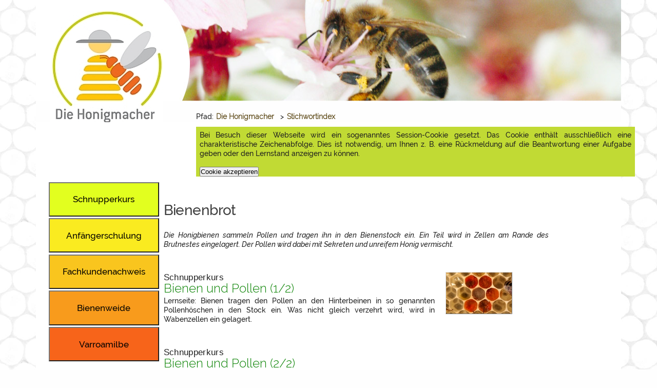

--- FILE ---
content_type: text/html; charset=utf-8
request_url: https://www.die-honigmacher.de/stichwort/Bienenbrot.html
body_size: 5505
content:
<!DOCTYPE html>
<html lang="de">
<head profile="http://dublincore.org/documents/dcq-html/">
<title>Es ist kein Titel vorhanden.</title>
<meta charset="utf-8">
<meta http-equiv="content-script-type" content="text/javascript; charset=utf-8" />
<meta http-equiv="content-style-type" content="text/css" />
<meta http-equiv="content-language" content="de" />

<meta name="viewport" content="width=device-width, initial-scale=1" />

<meta name="date" content="2026-01-21" />
<meta name="generator" content=" CMS / LMS lernsite, Agentur lernsite" />
<meta name="application-name" content="Lernportal Die Honigmacher" />
<meta name="keywords" lang="de" content="Bienenbrot" />
<meta name="description" content="Die Honigbienen sammeln Pollen und tragen ihn in den Bienenstock ein. Ein Teil wird in Zellen am Rande des Brutnestes eingelagert. Der Pollen wird dabei mit Sekreten und unreifem Honig vermischt." />
<meta name="language" content="de" />

<meta http-equiv="cache-control" content="no-cache" />
<meta http-equiv="expires" content="0" />
<meta http-equiv="pragma" content="no-cache" />

<meta name="DC.Date" content="2026-01-21" />
<meta name="DC.Publisher" content="Agentur lernsite, Agentur für E-Learning und wissensbasierte Systeme, www.lernsite.de" />
<meta name="DC.Contributer" content="LWK NRW, DIB" />
<meta name="DC.Title" content="Es ist kein Titel vorhanden." />
<meta name="DC.Keywords" content="Bienenbrot" />
<meta name="DC.Subject" content="Imkerei,Bienenhaltung,Honigbiene,Honig,Pflanzen,Blüte,Insekten,Bestäuber,Ökologie" />
<meta name="DC.Description" content="Die Honigbienen sammeln Pollen und tragen ihn in den Bienenstock ein. Ein Teil wird in Zellen am Rande des Brutnestes eingelagert. Der Pollen wird dabei mit Sekreten und unreifem Honig vermischt." />
<meta name="DC.Type" content="Text" />
<meta name="DC.Format" content="text/xhtml" />
<meta name="DC.Identifier" content="https://www.die-honigmacher.de/stichwortitem_68.html" />
<meta name="DC.Language" content="de" />
<meta name="robots" content="index" />
<meta name="robots" content="follow" />
<meta name="robots" content="NOODP" />

<meta http-equiv="imagetoolbar" content="no" />
<meta name="MSSmartTagsPreventParsing" content="true" />

<meta name="msapplication-config" content="browserconfig.xml" />

<meta property="og:title" content="Es ist kein Titel vorhanden." />
<meta property="og:type" content="website" />
<meta property="og:url" content="https://www.die-honigmacher.de/stichwortitem_68.html" />
<meta property="og:description" content="Die Honigbienen sammeln Pollen und tragen ihn in den Bienenstock ein. Ein Teil wird in Zellen am Rande des Brutnestes eingelagert. Der Pollen wird dabei mit Sekreten und unreifem Honig vermischt." />
<meta property="og:locale" content="de_DE" />
<meta property="og:site_name" content="Die Honigmacher" />


<meta http-equiv="PICS-Label" content='(PICS-1.1 "http://www.classify.org/safesurf/" L gen true for "https://www.die-honigmacher.de" r (SS~~000 1))'/>

<meta name= "google-site-verification" content="LACiCa4sJEBG62BOLMA-Q1HKHai9JxNLrlnbsQoHAGk" />

<link rel="canonical" href="https://www.die-honigmacher.de/stichwortitem_68.html" />
<link rel="shortcut icon" href="layout/favicon.ico"  type="image/x-icon" />
<link rel="start" href="index.php"  type="text/html"  title="Startseite" />
<link rel="index" href="stichwortindex.html"  type="text/html"  title="Stichwortverzeichnis" />
<link rel="glossary" href="glossar.html"  type="text/html"  title="Glossar" />
<link rel="copyright" href="copyright.html"  type="text/html"  title="Copyrights" />
<link rel="search" href="suche.html"  type="text/html"  title="Volltext-Suche &uuml;ber alle Seiten" />
<link rel="manifest" href="/manifest.json"  type="application/manifest+json" />
<link rel="apple-touch-icon" href="layout/touch-icon.png"  type="image/png" />
<link rel="apple-touch-icon-precomposed" href="layout/apple-touch-icon-precomposed.png"  type="image/png" />
<link rel="apple-touch-icon-precomposed" href="layout/apple-touch-icon-152x152-precomposed.png"  type="image/png" />
<link rel="apple-touch-icon" href="layout/touch-icon-152x152.png"  type="image/png" />

<script async src="javascript/honigmacher.js" type="text/javascript"> </script>
<script async src="javascript/material.min.js" type="text/javascript"> </script>
<script async src="javascript/json3.js" type="text/javascript"> </script>
<script async src="javascript/dragAndDrop.js" type="text/javascript"> </script>

<link rel="stylesheet" href="/styles/material.min.css">
<link rel="stylesheet" href="/styles/bo_mainscreen.css" type="text/css" media="screen" />
<link rel="stylesheet" href="/styles/einspaltig.css" type="text/css" media="screen" />
<link rel="stylesheet" href="/styles/zweispaltig.css" type="text/css" media="screen" />
<link rel="stylesheet" href="/styles/bo_navigationLeft.css" type="text/css" media="screen" />
<link rel="stylesheet" href="/styles/bo_navigationPage.css" type="text/css" media="screen" />
<link rel="stylesheet" href="/styles/bo_aufgabenscreen.css" type="text/css" media="screen" />
<link rel="stylesheet" href="/styles/bo_breadCrumbNav.css" type="text/css" media="screen" />
<link rel="stylesheet" href="/styles/bo_footer.css" type="text/css" media="screen" />
<link rel="stylesheet" href="/styles/bo_index.css" type="text/css" media="screen" />
<link rel="stylesheet" href="/styles/login.css" type="text/css" media="screen" />
<link rel="stylesheet" href="/styles/bo_glossar.css" type="text/css" media="screen" />
<link rel="stylesheet" href="/styles/hm_welcome.css" type="text/css" media="screen" />
<link rel="stylesheet" href="/styles/header.css" type="text/css" media="screen" />
<link rel="stylesheet" href="/styles/video-js.css" type="text/css" media="screen" />
<link rel="stylesheet" href="/styles/lernerDiensteRechts.css" type="text/css" media="screen" />
<link rel="stylesheet" href="/styles/bo_mainscreen_2000.css" type="text/css" media="only screen and (max-width: 2000px)" />
<link rel="stylesheet" href="/styles/bo_mainscreen_1600.css" type="text/css" media="only screen and (max-width: 1600px)" />
<link rel="stylesheet" href="/styles/bo_mainscreen_1400.css" type="text/css" media="only screen and (max-width: 1400px)" />
<link rel="stylesheet" href="/styles/bo_mainscreen_1270.css" type="text/css" media="only screen and (max-width: 1270px)" />
<link rel="stylesheet" href="/styles/bo_mainscreen_1160.css" type="text/css" media="only screen and (max-width: 1160px)" />
<link rel="stylesheet" href="/styles/bo_mainscreen_1085_landscape.css" type="text/css" media="only screen and (max-width: 1085px) and (orientation:landscape) " />
<link rel="stylesheet" href="/styles/bo_mainscreen_1085.css" type="text/css" media="only screen and (max-width: 1100px) and (orientation:portrait)" />
<link rel="stylesheet" href="/styles/bo_mainscreen_1015.css" type="text/css" media="only screen and (max-width: 1075px) and (orientation:portrait)" />
<link rel="stylesheet" href="/styles/bo_mainscreen_1015_landscape.css" type="text/css" media="only screen and (max-width: 1015px) and (orientation:landscape)" />
<link rel="stylesheet" href="/styles/bo_mainscreen_800_landscape.css" type="text/css" media="only screen and (max-width: 851px) and (orientation:landscape) " />
<link rel="stylesheet" href="/styles/bo_mainscreen_800.css" type="text/css" media="only screen and (max-width: 851px) and (orientation:portrait) " />
<link rel="stylesheet" href="/styles/bo_mainscreen_600_landscape.css" type="text/css" media="only screen and (max-width: 651px) and (orientation:landscape) " />
<link rel="stylesheet" href="/styles/bo_mainscreen_600.css" type="text/css" media="only screen and (max-width: 651px) and (orientation:portrait) " />
<link rel="stylesheet" href="/styles/bo_mainscreen_480.css" type="text/css" media="only screen and (max-width: 481px) " />
<link rel="stylesheet" href="/styles/bo_mainscreen_360.css" type="text/css" media="only screen and (max-width: 391px) " />
<!-- Test -->
<link rel="stylesheet" href="/styles/bo_mainprint.css" type="text/css" media="print" />

<script type="text/javascript">
/* <![CDATA[ */

     var dummyConsole = [];
    var console = console || {};
    if (!console.log) {
        console.log = function (message) {
            dummyConsole.push(message);
        }
    }
    var layoutDir = "layout/";

    var SeitenURL = "https://www.die-honigmacher.de/stichwortitem_68.html";
    var SeitenTitel = 'Es ist kein Titel vorhanden.';
    var pageID = '0';
    var Kommentar = 'Die Honigmacher - Imkerei-Portal';

    var helptimer = "";
    var menutimer = "";
    var feedbackurl_imageeditor = "backoffice/imageeditor.php";
    var feedbackurl_helptext = "https://www.die-honigmacher.de/helptext.php";
    var feedbackurl_bookmarks = "bookmarks.php";
    var feedbackurl_login = "login.php";
    var feedbackurl_references = "referenzen.php";
    var feedbackurl_errorlog = "https://www.die-honigmacher.de/errorlog/error_log.php";

    var feedbackurl_glossar = "https://www.die-honigmacher.de/glossaritem.php";
    var feedbackurl_zoom = "https://www.die-honigmacher.de/showzoom.php";

    var dynamicKapitelIndexTextOpen = ' <\/div>';
    var dynamicMenueClosed =  '  ';

/* ]]> */  

</script>
<script src="https://www.die-honigmacher.de/javascript/video.js" type="text/javascript"> </script>
<script  type="text/javascript">
if(typeof videojs !== 'undefined' ) {
    videojs.options.flash.swf = "https://www.die-honigmacher.de/javascript/video-js.swf;"
}
</script>

<base href="https://www.die-honigmacher.de/stichwortitem_68.html" />

</head>

<body  >
<!-- Anfang Container -->
<div id="container">
    <!-- Anfang Container 2 -->
    <div id="container2" class="welcome" >
    <header class="mdc-top-app-bar">
    <div class="mdc-top-app-bar__row">
    <section class="mdc-top-app-bar__section mdc-top-app-bar__section--align-start">
         <form   style="display:inline;" action="https://www.die-honigmacher.de/index.html">
             <fieldset>
             <button class="mdc-icon-button material-icons mdc-top-app-bar__navigation-icon--unbounded"  type="submit"  title="Bei Anklicken gelangen Sie zur Startseite des Lernportals." ><img alt="
				
				
				
			" src="https://www.die-honigmacher.de/layout/honigmacherLogo_md.jpg" /></button>
                 <h6 class="topbar">Start</h6>
             </fieldset>
         </form>
         <form   style="display:inline;" action="#" onsubmit="showMenuNavigation(); return false;">
             <fieldset>
    <button id="menuNavigationButton" class="mdc-icon-button material-icons mdc-top-app-bar__navigation-icon--unbounded"  title="Bei Anklicken sehen Sie eine &Uuml;bersicht der Kurse.">menu</button>
                 <h6 class="topbar">Kurse</h6>
             </fieldset>
         </form>
         <form   style="display:inline;" action="https://www.die-honigmacher.de/stichwortindex.html">
             <fieldset>
             <button id="callKeywordIndex" class="mdc-icon-button material-icons mdc-top-app-bar__navigation-icon--unbounded" title="Bei Anklicken &ouml;ffnet sich ein Stichwortindex.">toc</button>
                 <h6 class="topbar">Index</h6>
             </fieldset>
         </form>
         <form   style="display:inline;" action="https://www.die-honigmacher.de/glossar.html">
             <fieldset>
             <button id="callGlossarIndex" class="mdc-icon-button material-icons mdc-top-app-bar__navigation-icon--unbounded" title="Bei Anklicken &ouml;ffnet sich das Glossar.">local_library</button>
                 <h6 class="topbar">Glossar</h6>
             </fieldset>
         </form>
         <form   style="display:inline;" action="https://www.die-honigmacher.de/suche.html">
             <fieldset>
             <button id="callSearch" class="mdc-icon-button material-icons mdc-top-app-bar__navigation-icon--unbounded"  title="Bei Anklicken &ouml;ffnet sich die Suche.">search</button>
                 <h6 class="topbar">Suche</h6>
             </fieldset>
         </form>
         <form   style="display:inline;" action="https://www.die-honigmacher.de/hilfe.html">
             <fieldset>
             <button id="callHelp" class="mdc-icon-button material-icons mdc-top-app-bar__navigation-icon--unbounded"  title="Bei Anklicken &ouml;ffnen sich ein Hilfetext.">help</button>
                 <h6 class="topbar">Hilfe</h6>
             </fieldset>
         </form>
    </section>
    </div>
    </header>
         <!-- Anfang Bread Crumb Navigation -->
         <nav id="breadCrumb" >
             <span  class="pfad" onmouseover="startHelp('lernpfad');"  ondblclick="showHelp('lernpfad');" onmouseout="helpTextClose();" >Pfad</span>: <h3><a href="https://www.die-honigmacher.de/index.html" title="Die Honigmacher" onmouseover = "menuPulldown(showServiceIndex);" onmouseout = "stopMenuPulldown();" >Die Honigmacher</a></h3><div id="menue">&nbsp;</div>  > <h3 id="kapitelmenue"><a href="/stichwortindex.html" title="Aufruf der Stichwortindex"   >Stichwortindex</a></h3>
                 <div id="cookieInfo">
             <form action="/cookieAccepted.php" name="form_cookieAccepted"  method="POST"  onsubmit="cookieAccepted(); return false;" >
                     <fieldset>
                             <p>Bei Besuch dieser Webseite wird ein sogenanntes Session-Cookie gesetzt. Das Cookie enthält ausschließlich eine charakteristische Zeichenabfolge. Dies ist notwendig, um Ihnen z. B. eine Rückmeldung auf die Beantwortung einer Aufgabe geben oder den Lernstand anzeigen zu können.</p>
                                 <input type="hidden" name="task"  value="setCookieAccepted" />
                                 <input type="hidden" name="PHPSESSID"  value="7c0a68f8552f49e846f15f8aea6cb2a2" />
                                 <input type="submit"  class="mdc-icon-button" name="form_submit" value="Cookie akzeptieren" title="Durch Drücken des Buttons akzeptieren Sie das Speichern eines SessionCookies auf Ihrem Gerät." />
                     </fieldset>
                     </form>
                 </div>
         </nav> <!-- Ende Bread Crumb Navigation -->

         <!-- Anfang Content-Spalte -->
         <main id="content" class="cookieInfo" >
         <!-- Anfang Artikel -->
         <article>
             <header id="headline"><h1>Bienenbrot</h1></header>

             <!-- Mono-Spalte - Anfang -->
             <div id="monoSpalte">
                 <div id="preface">
                         <p><i>Die Honigbienen sammeln Pollen und tragen ihn in den Bienenstock ein. Ein Teil wird in Zellen am Rande des Brutnestes eingelagert. Der Pollen wird dabei mit Sekreten und unreifem Honig vermischt.</i></p>
                 </div>
                 <!-- Anfang Stichwortindex -->
                 <div id="stichwortindex">
                     <div class="stichwortitem">
                         <div class="thumbnailImage">
                             <a href="/kurs1/seite_12200.html" ><img src="/kurs1/thumbnails/IMG_0194_bearbeitet_th.jpg" alt="Bienen und Pollen (1/2)"/></a>
                         </div>
                         <h5>Schnupperkurs</h5>
                         <h3><a href="/kurs1/seite_12200.html" >Bienen und Pollen (1/2)</a></h3>
                         <p>Lernseite: Bienen tragen den Pollen an den Hinterbeinen in so genannten Pollenhöschen in den Stock ein. Was nicht gleich verzehrt wird, wird in Wabenzellen ein gelagert.                         </p>
                     </div>
                     <div class="stichwortitem">
                         <h5>Schnupperkurs</h5>
                         <h3><a href="/kurs1/seite_12201.html" >Bienen und Pollen (2/2)</a></h3>
                         <p>Lernseite: Besonders im Frühjahr brauchen die Bienen eine reichhaltige Pollentracht. Bienen, die unter Mangel an Pollen heranwachsen, zeigen eine schwächere Leistung und eine geringere Lebenserwartung.                         </p>
                     </div>
                     <div class="stichwortitem">
                         <div class="thumbnailImage">
                             <a href="/kurs5/seite_13304.html" ><img src="/kurs5/thumbnails/DPP_000015sm_th.jpg" alt="Futterkranz - nestnahe Versorgung"/></a>
                         </div>
                         <h5>Anf&auml;ngerkurs</h5>
                         <h3><a href="/kurs5/seite_13304.html" >Futterkranz - nestnahe Versorgung</a></h3>
                         <p>Lernseite: In unmittelbarer Umgebung der Brutwaben befinden sich Futtervorräte für den aktuellen Bedarf zur Versorgung der Brut und der Königin. Die Vorratszellen enthalten Pollen sowie unreifen und reifen Honig.                         </p>
                     </div>
                     <div class="stichwortitem">
                         <h5>Anf&auml;ngerkurs</h5>
                         <h3><a href="/kurs5/seite_13204.html" >Honigmacherinnen</a></h3>
                         <p>Lernseite: Ab dem 11. oder 12. Tag werden Arbeiterinnen zu Honigmacherinnen. Sie nehmen den Sammelbienen die Tracht ab, verteilen sie oder lagern Überschüsse ein.                         </p>
                     </div>
                     <div class="stichwortitem">
                         <h5>Schnupperkurs</h5>
                         <h3><a href="/kurs1/aufgabe_12701.html" >Mögen Sie Bienenbrot?</a></h3>
                         <p>Aufgabe                         </p>
                     </div>
                     <div class="stichwortitem">
                         <h5>Fachkundenachweis Honig</h5>
                         <h3><a href="/kurs3/aufgabe_13804.html" >Pollen als Futter</a></h3>
                         <p>Aufgabe: Übungsaufgabe: Die Bienen brauchen den Pollen als Nahrung. Ohne Pollen wäre das Volk nicht mit Eiweißen versorgt. Wie lagern die Bienen den Pollen?                         </p>
                     </div>
                     <div class="stichwortitem">
                         <div class="thumbnailImage">
                             <a href="/kurs3/seite_13700.html" ><img src="/kurs3/thumbnails/DPP_03952sm_th.jpg" alt="Pollen als Nahrung für den Menschen"/></a>
                         </div>
                         <h5>Fachkundenachweis Honig</h5>
                         <h3><a href="/kurs3/seite_13700.html" >Pollen als Nahrung für den Menschen</a></h3>
                         <p>Lernseite: Pollen ist für den Menschen ein Nahrungsergänzungsstoff. Pollen kann verschiedenen Speisen zugemischt werden, um den Gehalt an Eiweißen und sekundären Pflanzenstoffen zu erhöhen. Pollen ist ein guter Lieferant für Eiweiße und Vitamin B1.                         </p>
                     </div>
                     <div class="stichwortitem">
                         <h5>Schnupperkurs</h5>
                         <h3><a href="/kurs1/seite_12300.html" >Pollen und Gesundheit</a></h3>
                         <p>Lernseite: Pollen enthält Eiweiße und Fette, darunter essentielle Fettsäuren. Es enthält Vitamine, Mineralien und Spurenelemente. Das Besondere am Pollen sind die sekundären Pflanzenstoffe. Pollen gehört zu den häufigsten Allergenen.                         </p>
                     </div>
                     <div class="stichwortitem">
                         <h5>Fachkundenachweis Honig</h5>
                         <h3><a href="/kurs3/aufgabe_13805.html" >Pollen und Mensch</a></h3>
                         <p>Aufgabe: Übungsaufgabe: Pollen ist ein Nahrungsergänzungsstoff, wie es wissenschaftlich heißt. Aber was bedeutet das in der Praxis, in unserem Alltag?                         </p>
                     </div>
                 <p class="versteckt"><a href="/stichwortverzeichnis.html">Zur&uuml;ck zum Stichwort-Index</a></p>
                 </div> <!-- Ende Stichwortindex -->

         </div> <!-- Ende Mono-Spalte -->

         </article> <!-- Ende Artikel -->

         </main> <!-- Ende Content -->
         <!-- Anfang Navigation links -->
         <nav>
         <div id="navigationsSpalteLinks">
             <div class="versteckt"><a name="Navigation">Hier folgt die Navigation zu den Bereichen.</a></div>
             <ul id="navigationLinks">
                 <li class="menueWelcome">
                     <form action="kurs1/index.html" >
                         <button type="submit" class="mdc-button" style="background-color:#e2ff1f;active:background-color:#000000;" id="button_1" title="Schnupperkurs Imkerei" ><span class="mdc-button__label">Schnupperkurs</span></button>
                     </form>
                 </li>
                 <li class="menueWelcome">
                     <form action="kurs5/index.html" >
                         <button type="submit" class="mdc-button" style="background-color:#faeb20;active:background-color:#000000;" id="button_2" title="Eine Schulung für Anfänger und Anfängerinnen" ><span class="mdc-button__label">Anfängerschulung</span></button>
                     </form>
                 </li>
                 <li class="menueWelcome">
                     <form action="kurs3/index.html" >
                         <button type="submit" class="mdc-button" style="background-color:#f9c51e;active:background-color:#000000;" id="button_3" title="Hier kommen Sie zum Online-Kurs Fachkundenachweis Honig." ><span class="mdc-button__label">Fachkundenachweis</span></button>
                     </form>
                 </li>
                 <li class="menueWelcome">
                     <form action="kurs2/index.html" >
                         <button type="submit" class="mdc-button" style="background-color:#f89b1c;active:background-color:#000000;" id="button_4" title="Hier erfahren Sie alles über die Trachtpflanzen der Bienen und finden den Blühkalender." ><span class="mdc-button__label">Bienenweide</span></button>
                     </form>
                 </li>
                 <li class="menueWelcome">
                     <form action="kurs4/index.html" >
                         <button type="submit" class="mdc-button" style="background-color:#f7641a;active:background-color:#000000;" id="button_5" title="Die Varromilbe - Biologie und Bekämpfung." ><span class="mdc-button__label">Varroamilbe</span></button>
                     </form>
                 </li>
             </ul>
         </div>
         </nav>
         <!-- Ende Navigation links -->

         <!-- Anfang Footer -->
         <!-- Anfang Footer -->
         <footer>
             <div id="footer">
                 <div class="project"> <a href="/kurs0/index.html" title="Hier finden Sie eine Dokumentation über das Projekt die Honigmacher und erfahren etwas über die Hintergründe.">Das Projekt</a></div>
                 <div class="faq"> <a href="/fragenliste.html" title="Noch Fragen - Mit einem Klick zur Liste häufig gestellter Fragen und entsprechenden Antworten">Noch Fragen</a></div>
                 <div class="contact"> <a href="/kontakt.html" title="Mit einem Klick zum Kontaktformular">Kontakt</a></div>
                 <div class="help"> <a href="/help/hilfe.html" title="Mit einem Klick rufen Sie die Hilfe zum Kurs auf.">Hilfe</a></div>
                 <div class="language">Sprache</div>
                 <div class="reference" id="reference" >Referenzen</div>
                 <div class="datenschutz"> <a href="/datenschutz.html" title="Mit einem Klick gelangen Sie zur Datenschutzerklärung des Portals.">Datenschutzerklärung</a></div>
                 <div class="impressum"> <a href="/impressum.html" title="Zum Impressum">Impressum</a></div>
             </div>

             <div id="footerSmall">
                 <div class="project"> <a href="/kurs0/index.html" title="Hier finden Sie eine Dokumentation über das Projekt die Honigmacher und erfahren etwas über die Hintergründe.">Projekt</a></div>
                 <div class="faq"> <a href="/fragenliste.html" title="Noch Fragen - Mit einem Klick zur Liste häufig gestellter Fragen und entsprechenden Antworten">FAQ</a></div>
                 <div class="contact"> <a href="/kontakt.html" title="Mit einem Klick zum Kontaktformular">Kontakt</a></div>
                 <div class="language">Sprache</div>
                 <div class="reference" id="referenceSM" >Referenzen</div>
                 <div class="datenschutz"> <a href="/datenschutz.html" title="Mit einem Klick gelangen Sie zur Datenschutzerklärung des Portals.">Datenschutz</a></div>
                 <div class="impressum"> <a href="/impressum.html" title="Zum Impressum">Impressum</a></div>
             </div>
         </footer>
         <!-- Ende Footer -->

    </div> <!-- Ende Container 2 -->

         <!-- Anfang Hilfetext -->
             <div id="helptext"></div>
         <!-- Ende Hilfetext -->

         <!-- Anfang Layout -->
         <div id="layout">
             <!-- Layout: Abbildungen -->
             <div id="layoutElemente" class="welcome">
                     <div id="titelbild" >
                         <a href="https://www.die-honigmacher.de/index.html" title="Startseite aufrufen." >
                             <picture>
                                 <source srcset="https://www.die-honigmacher.de/layout/honigmacherLogo_1015.jpg" media="only screen and (max-width: 800px)">
                                 <source srcset="https://www.die-honigmacher.de/layout/honigmacherLogo.jpg" media="only screen and (max-width: 1015px)">
                                 <source srcset="https://www.die-honigmacher.de/layout/honigmacherLogo_welcome.jpg" media="screen">
                                 <img src="https://www.die-honigmacher.de/layout/honigmacherLogo_welcome.jpg"  alt="Logo Die Honigmacher" />
                             </picture>
                     </a>
                     </div>
                 <div class="hidden"><a href="/andnotrackers/notrackers_95.html" >Erkl�rung zum Urheberrecht und Nutzungsrecht ( 95)</a></div>

             </div> <!-- Layout: Abbildungen Ende -->

         </div> <!-- Ende Layout -->

</div> <!-- Ende Container -->

</body>
</html>


--- FILE ---
content_type: text/css
request_url: https://www.die-honigmacher.de/styles/bo_mainscreen_1600.css
body_size: 79
content:
@charset "ISO-8859-1";    
    
div#container {

	margin: 0 auto 0 2.0em;
}

/* ************************************************************************************ */
/* Lerner Dienste Box                                                                   */
/* ************************************************************************************ */
 
div#lernerDiensteRechts {
 position:          absolute;
 margin-top:         12.0em;
 right:                5.0%; 
}

--- FILE ---
content_type: text/css
request_url: https://www.die-honigmacher.de/styles/bo_mainscreen_1160.css
body_size: 680
content:
@charset "ISO-8859-1";
    
div#container div#container2 {
width: 1040px;
}

div#container div#container2 main#content {
/*	position: absolute; */
	right: auto;
	left: 19em;
	margin-right: 0;
	width: 78%;
}

div#container div#container2 main#content article {
	
	width: 95%;

}


/* ************************************************************************************ */
/* STRUCTURE CONTENT HEADLINE                                                           */
/* ************************************************************************************ */

div#container div#container2 main#content article header#headline h1 {
	font-size: 1.8em;
  }
  
/* ************************************************************************************ */
/* Lerner Dienste Box                                                                   */
/* ************************************************************************************ */



 

/* ************************************************************************************ */
/* STRUCTURE  LERNERDIENSTE                                                             */
/* ************************************************************************************ */

/* ************************************************************************************ */
/* Lerner Dienste Box                                                                   */
/* ************************************************************************************ */
 

div#lernerDiensteRechts {

 display: none;
}


div#lernerDiensteButton {
	display:block;
	right:   3.0em;
}
/*
div#container2 div#progressBarCompact  {

   display: inline;
 top:           10em;
 left:          20em;
 margin-top:             0.5em;
 padding-top:            0.5em;
 padding-left:           0.5em;
 padding-right:          0.5em; 
 background-color: transparent;

}

div#container2 div#progressBarCompact h5 {
 position relative;
 display: block;
 top:           1em;
 left:          2em;
 }

div#container2 div#progressBarCompact table {
 margin: 0;
 padding: 0;
 width:       10.8em;
 background-color: transparent;
 border-left:   1px solid #990000; 
 border-top:    1px solid #990000;
 border-right:  1px solid #d36238;
 border-bottom: 1px solid #d36238;
}


div#progressBarCompact table tr td.red {

background-color: #ff8000;
}
div#progressBarCompact table tr td.yellow {

background-color: #ffff80;
}

div#progressBarCompact table tr td.green {

background-color: #80ff80;
}




div#lernerDiensteRechts {
 display: none;
 background-color: transparent;
 border:                     0; 
}

div#lernerDiensteRechts div#bookmarks  {
	display: none;
}

div#lernerDiensteRechts div#recommendations  {
	display: none;
}

div#progressBar  {
 display: block;
 position: absolute;
 top: -12.0em;
 left: -5.0em;
 
}

div#progressBar table {
 margin: 0;
 padding: 0;
 width:       10.8em;
 
}
*/


/* ************************************************************************************ */
/* STRUCTURE BREAD CRUMBS NAVIGATION                                                    */
/* ************************************************************************************ */

div#container div#container2 nav#breadCrumb h3.toReduce {
	display: none;
}
/* ************************************************************************************ */
/* NAVIGATION - linke LEISTE                                                            */
/* ************************************************************************************ */


div#container div#container2 nav div#navigationsSpalteLinks {
	display: block; 
}

/* ************************************************************************************ */
/* LAYOUT - CONTAINER                                                                   */
/* ************************************************************************************ */

div#container div#layout {
	max-width: 1270px;
	min-width: 1015px;
}

div#container  div#layout div#layoutElemente {
	/*	width: 1140px; */
	width: auto;
		/* max-width: 1200px;*/
}

div#container div#layoutElemente div#titelbild {
	width: auto;
	min-width: 1015px;
}

--- FILE ---
content_type: text/css
request_url: https://www.die-honigmacher.de/styles/bo_mainscreen_1085_landscape.css
body_size: 394
content:
@charset "ISO-8859-1";
   
/* wrapper */
div#container {
    max-width: 1085px;
	margin: 0 auto auto auto;
} 

/* wrapper */
div#container div#container2 {
	position: absolute;
	 max-width: 1085px;
/*	width: auto;*/
}



div#container div#container2 main#content {
	
/*	width: 90%; */
}
/* ************************************************************************************ */
/* TAGS                                                                                 */
/* ************************************************************************************ */



[data-tooltip]::after {
 
  top: 1em;
  left: -12em;
 /* right: -5em;*/
  width: auto; 
  padding: 0.5em;
 
}
/* ************************************************************************************ */
/* STRUCTURE CONTENT HEADLINE                                                           */
/* ************************************************************************************ */

div#container div#container2 main#content article header#headline h1 {
	font-size: 1.8em;
  }
  

/* ************************************************************************************ */
/* NAVIGATION - linke LEISTE                                                            */
/* ************************************************************************************ */


div#container div#container2 nav div#navigationsSpalteLinks {
	display: block; 
}


/* ************************************************************************************ */
/* Lerner Dienste Box                                                                   */
/* ************************************************************************************ */


div#lernerDiensteRechts {
 position:  absolute;
 display:      none;
}
/*
div#lernerDiensteRechts div#registerLink {
	display: none;
}
div#lernerDiensteRechts div#loginForm {
	display: none;
}
div#lernerDiensteRechts div#bookmarks  {
	display: none;
}
div#lernerDiensteRechts div#progressBar {
	display: none;
}
div#lernerDiensteRechts div#recommendations  {
	display: none;
}
div#lernerDiensteRechts div#finalTestLink {
	display: none;
}

*/
div#lernerDiensteButton {
	
	display:  block;
	top:       20em;
	right:        0;
}

--- FILE ---
content_type: text/css
request_url: https://www.die-honigmacher.de/styles/bo_mainscreen_1015_landscape.css
body_size: 1099
content:
@charset "ISO-8859-1";
    
    
/* wrapper */
div#container {

   max-width: 1015px;
   margin: 0 auto 0 auto;
   border: 0;
}

/* wrapper */
div#container div#container2 {
    border: 0;
    width: 98%;   
   	margin-top: 14.8em;
    padding: 0.5em;
}

div#container div#container2 main#content {
	width: 78%;
}

/* ************************************************************************************ */
/* IMAGES                                                                               */
/* ************************************************************************************ */

div.contentImagePortrait {
 /*   width:                   260px; */
    font-size:              0.8em;
    line-height:           1.1em;
}

div.contentImageLandscape {
 /*   width:                    300px; */
    font-size:               0.8em;
    line-height:            1.1em;
}

/* ************************************************************************************ */
/* STRUCTURE BREAD CRUMBS NAVIGATION                                                    */
/* ************************************************************************************ */

div#container div#container2 nav#breadCrumb {
	left: 17.2em;
    padding-left: 0;
    margin-top: -2.8em;
    width: 68%;
}


/*
div#container div#container2 nav#breadCrumb {
	margin-top: 0;
	left: 0;
    margin-bottom: 1.5em;
    padding-left: 0.5em;
    text-align: left;
}
 */
div#container div#container2 nav#breadCrumb h3.toReduce {
	display: none;
}

/* ************************************************************************************ */
/* STRUCTURE CONTENT MONO SPALTE                                                        */
/* ************************************************************************************ */
div#container div#container2 main#content div#monoSpalte {
   width: 95%;
    }
    

div#container div#container2 main#content div#monoSpalte div#canvasobjekt {
	width: 500px;
	height: 350px;
}


/* ************************************************************************************ */
/* TAGS                                                                                                              */
/* ************************************************************************************ */



[data-tooltip]::after {
 
  top: 1em;
  left: -10em;
  right: -2em;
  width: auto;
/*  width: 25em; */
  padding: 0.5em;
 
}
 


/* ************************************************************************************ */
/* STRUCTURE CONTENT  PFAD-NAVIGATION                                             */
/* ************************************************************************************ */
div#container div#container2 main#content div#vorzurueck {
    top: 1.3em;
    left: auto;
    right:  0;
    margin-right: 2.0em;
    width: 7.5em;
    }
/* ************************************************************************************ */
/* Nav-Button                                                                                                    */
/* ************************************************************************************ */
    
    
/* ************************************************************************************ */
/* NAVIGATION - linke LEISTE                                                            */
/* ************************************************************************************ */


div#container div#container2 nav div#navigationsSpalteLinks {
	display: block; 
    padding-left: 1.0em;
}

div#container div#container2 nav div#navigationsSpalteLinks ul li {
    font-size: 1.0em;
    white-space: normal;
}

/* Startseite Portal Kurse Links als Button-Darstellung */
div#container div#container2 nav div#navigationsSpalteLinks ul li.menueWelcome button  {
  margin-top: 0.2em;
  font-size: 1.00em;
 }


/*
div#container div#lernerDiensteRechts {
 position:              absolute;
 left:                    auto;
 right:                   1.0em;
}
*/

/* ************************************************************************************ */
/* STRUCTURE  NAVIGATIONPAGE                                                            */
/* ************************************************************************************ */
div#container div#container2 div#pageNavigation ul li {
	 width: 28%;
}

div#container div#container2 div#pageNavigation ul li#additionalURLs {
    white-space:  normal;
}

div#container div#container2 div#pageNavigation ul li#lernpfad {
	width: 33%;
}

/* ************************************************************************************ */
/* STRUCTURE  FOOTER                                                                    */
/* ************************************************************************************ */
div#container div#container2 footer div#footer {
	display:none;
}

div#container div#container2 footer div#footerSmall {
	display:block;
	padding-left: 0;
}
/* ************************************************************************************ */
/* LAYOUT - CONTAINER                                                                   */
/* ************************************************************************************ */

div#container div#layout {
	width: 98%;
}
	
div#container div#layoutElemente {
	max-width: 1015px;
	height: 170px;
	background-color: #fefe00;
}

div#container div#layoutElemente div#titelbild {
    padding-top: 1.5em;
    padding-left: 2.0em;
	min-width: 860px; 
	/*background-image: url("/diehonigmacher/layout/headerpic_1015.jpg");*/
/*	background-position:  235px 45px; */
	background-position:  205px 45px; 
}

div#container div#layoutElemente div#titelbild h1 {
	margin-left: 7.7em;
	margin-top:  1.5em;
	color: #ffffff;
	font-size: 2.0em;

}

div#container div#layoutElemente div#titelbild h2 {
	margin-left: 11.9em;
	font-size: 1.3em;

}


div#container div#layoutElemente div#titelbild img.logo_DIB  {
	margin-top:   45px;
	margin-right: 45px;

}

/* ************************************************************************************ */
/* Index des Blühkalenders mit Bildern                                                  */
/* ************************************************************************************ */


div#container  div#container2 main#content article div#monoSpalte.calender {
	width: 47em;
}


--- FILE ---
content_type: text/css
request_url: https://www.die-honigmacher.de/styles/bo_mainscreen_480.css
body_size: 1326
content:
@charset "ISO-8859-1";
    
div#container {
/*    width: 100%;
   margin: 0 auto 0 0;
     padding: 0.5em; */
     max-width: 480px;
}

div#container div#container2 div#content {
  
    float:              none;
       
 }

/* ************************************************************************************ */
/* TAGS                                                                                 */
/* ************************************************************************************ */



[data-tooltip]::after {
 
  top: 1em;
  left: -1em;
  right: -2em;
/*  width: auto; */
  width: 15em; 
  padding: 0.5em;
 
}
 
 
div#container div#container2 header.mdc-top-app-bar button {
	width: 48px;
	height: 48px;
	margin: 0.1em;
	
}
 /* ************************************************************************************ */
/* STRUCTURE CONTENT HEADLINE                                                           */
/* ************************************************************************************ */
div#container div#container2 main#content main#content article header h1 {
    font-size: 1.5em;
   }
   /*
div#container div#container2 main#content div#headline h1 {
    font-size: 1.5em;
   }
*/   

div#container div#container2 main#content article div#monoSpalte.impressum {
	width: 93%;
}

/* ************************************************************************************ */
/* BOXES                                                                                */
/* ************************************************************************************ */


	
div#container div#container2 main#content article div#monoSpalte div#box1 	{
	width: 100%;
/*	max-width: 93%; */
}
	
div#container div#container2 main#content article div#monoSpalte div#box2 	{
	width: 100%;
/*	max-width: 93%; */
}

div#container div#container2 main#content article div#monoSpalte div#box1 div.boxList 	{
	float: none;
	clear: both; 
	/*max-width: 80%;*/
}

/* ************************************************************************************ */
/* INDEXCONTAINER                                                                       */
/* ************************************************************************************ */

div#container div#container2 main#content article div#monoSpalte ul#indexContainer {
	padding-left: 0;
	margin-left:  0;
	left: 0;
	width: 90%;
	margin-right: auto;

}

/* ************************************************************************************ */
/* IMAGES                                                                               */
/* ************************************************************************************ */
div#container div#container2 main#content article div#monoSpalte div#box1 div.boxGrafik  {
    float: none;
    max-width: none;
    margin-bottom: 0.5em;
}
div#container div#container2 main#content article div#monoSpalte div#box2 div.boxGrafik  {
    float: none;
    max-width: none;
    margin-bottom: 0.5em;
}

div#container div#container2 main#content  article div#monoSpalte div#box1  div.boxGrafik div#contentImage0   {
    float: none;
    width: auto;
    max-width: none;
    margin-left: 0;
}

div#container div#container2 main#content  article div#monoSpalte div#box2  div.boxGrafik div#contentImage0   {
    float: none;
    width: auto;
    max-width: none;
    margin-left: 0;
}

div#container div#container2 main#content  article div#monoSpalte div#box2  div.boxGrafik div#contentImage1   {
    float: none;
    width: auto;
    max-width: none;
    margin-left: 0;
}

div#container div#container2 main#content div#monoSpalte div#contentImage1   {
    float: none;
}

div#container div#container2 main#content div#monoSpalte div#contentImage2   {
    float: none;
}

div#container div#container2 main#content div#monoSpalte div#box1 div#contentImage0   {
    float: none;
}

/* ************************************************************************************ */
/* ZOOM-IMAGE                                                                                                     */
/* ************************************************************************************ */

 div#container div#container2 main#content article div#zoomImageLaengs {
    margin-left: 1.0em;
}
div#zoomImageLaengs div.image canvas#canvasobjekt {
    width: 95%;
}

/* ************************************************************************************ */
/* Index des Blühkalenders mit Bildern                                                  */
/* ************************************************************************************ */


div#container  div#container2 main#content article div#monoSpalte.calender {
	width: 28em;
}


/* ************************************************************************************ */
/* DFN Glossar                                                                          */
/* ************************************************************************************ */

[data-tooltip]::after {
  position: fixed; 
  top: 30%;
  left:30%;
  right: auto;
  
  width: 18em; 
  padding: 0.5em;
 
}



/* ************************************************************************************ */
/* STRUCTURE  NAVIGATIONPAGE                                                            */
/* ************************************************************************************ */

div#container div#container2 div#pageNavigation {
    width: 93%;
}
div#container div#container2 div#pageNavigation ul li#lernpfad {
	width: 95%;
	text-align: left;
}

/* ************************************************************************************ */
/* NAVIGATON CONTENT WEITERLESEN                                                     */
/* ************************************************************************************ */
div#container div#container2 main#content div#weiterlesen span.zusatztitle {
    display: none;
}

/* ************************************************************************************ */
/* STRUCTURE BREAD CRUMBS NAVIGATION                                                    */
/* ************************************************************************************ */
div#container div#container2 nav#breadCrumb {
    margin-top: 0;
    font-size: 0.8em;
}

div#container div#container2 nav#breadCrumb div#cookieInfo form fieldset {
	margin: 0.5em;
	margin-right: 1.5em;
	padding: 1.0em;

}


div#container div#container2 nav#breadCrumb h3.toReduce3 {
	display: none;
}

/* ************************************************************************************ */
/* STRUCTURE CONTENT  PFAD-NAVIGATION                                                   */
/* ************************************************************************************ */
div#container div#container2 main#content div#vorzurueck {
     margin-right: 0.5em;
    }



div#container div#container2 main#content div#vorzurueck span#vorzuruecktitle  {
   letter-spacing:   0;
}
/* ************************************************************************************ */
/* Nav-Button                                                                                                    */
/* ************************************************************************************ */
/* ************************************************************************************ */
/* Nav-HEADER                                                                                                    */
/* ************************************************************************************ */

div#container div#container2 header div section button {
 width: 40px;
}
div#container div#container2 header.mdc-top-app-bar button {
 width: 40px;
 height: 40px;
}

div#container div#container2 header.mdc-top-app-bar button img {
 width: 36px;
 height: 36px;
}
div#container div#container2 header.mdc-top-app-bar fieldset {
 display: inline-block;
  width: 45px;
 
}

div#container div#container2.welcome header div section button {
 width: 65px;
}

div#container div#container2.welcome header.mdc-top-app-bar button {
 width: 40px;
 height: 40px;
}

div#container div#container2.welcome header.mdc-top-app-bar button img {
 width: 36px;
 height: 36px;
}

div#container div#container2.welcome header.mdc-top-app-bar fieldset {
 display: inline-block;
  width: 60px;
}

/* ************************************************************************************ */
/* STRUCTURE  FOOTER                                                                    */
/* ************************************************************************************ */


div#container div#container2 footer div {
	width: 9%;
    padding-left: 1.0em;
    text-align: center;
    float: left;
   }
 
div#container div#container2 footer  div#footerSmall div  {
	padding-left: 0.5em;
}

div#container div#container2 footer  div#footerSmall div.reference  {
	width: 16.0%;

}

div#container div#container2 footer  div#footerSmall div.datenschutz  {
	width: 16.0%;

}

div#container div#container2 footer  div#footerSmall div.impressum  {
	width: 16.0%;
	
}

/* ************************************************************************************ */
/* HERBAR                                                                                                        */
/* ************************************************************************************ */
div#container div#container2 div#navigationsSpalteLinks div#artenliste {
        display: none;
    }


/* ************************************************************************************ */
/* Lerner Dienste Box                                                                   */
/* ************************************************************************************ */

div#lernerDiensteButton {
/* display:none;*/
 position: fixed;
 left:                      auto;
 top:                        26%;
 /*top:                     20.5em;*/
 right:                        0;
 padding-right:                0;
 min-width:                2.0em;
 max-width:                5.0em;
 min-height:                25em;
}
